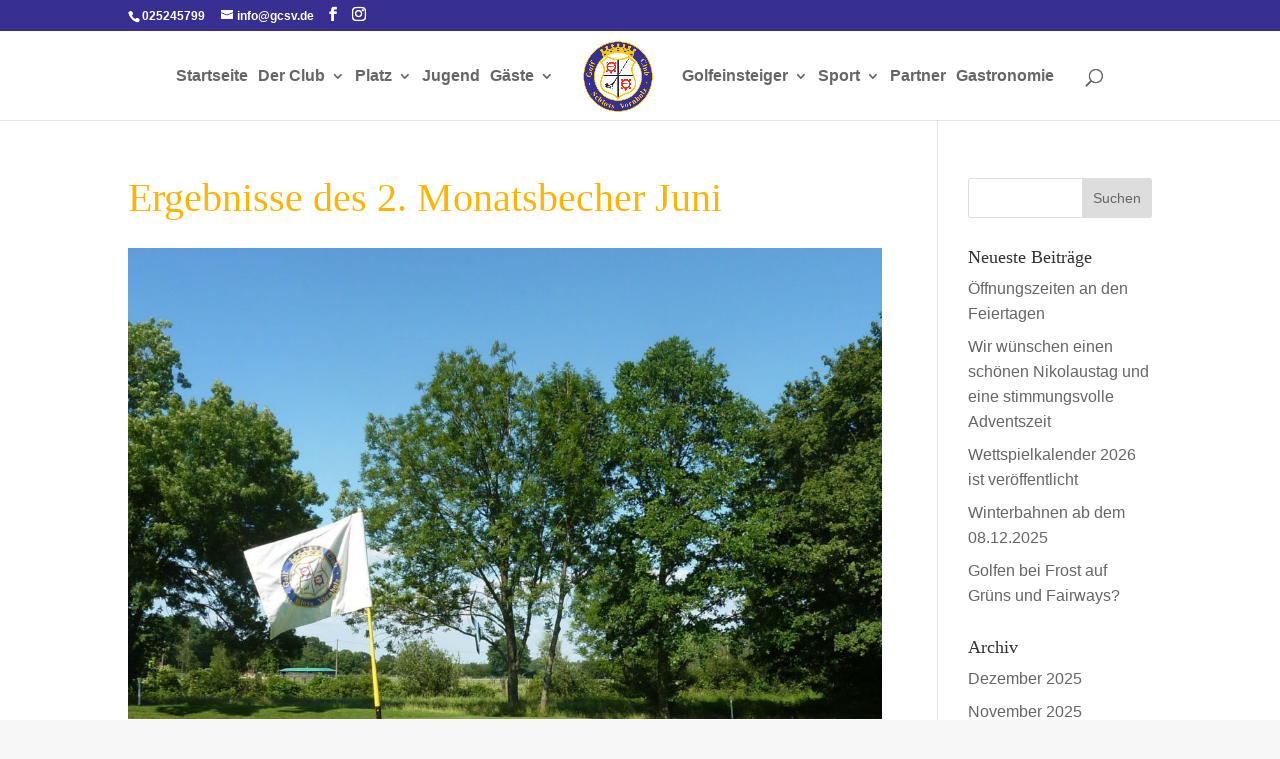

--- FILE ---
content_type: text/html; charset=UTF-8
request_url: https://www.golfclub-schloss-vornholz.de/2020/06/28/ergebnisse-des-2-monatsbecher-juni/
body_size: 7838
content:
<!DOCTYPE html><html lang="de"><head><meta charset="UTF-8" /><meta http-equiv="X-UA-Compatible" content="IE=edge"><link rel="pingback" href="https://www.golfclub-schloss-vornholz.de/xmlrpc.php" /> <script type="text/javascript">document.documentElement.className = 'js';</script> <script>var et_site_url='https://www.golfclub-schloss-vornholz.de';var et_post_id='4312';function et_core_page_resource_fallback(a,b){"undefined"===typeof b&&(b=a.sheet.cssRules&&0===a.sheet.cssRules.length);b&&(a.onerror=null,a.onload=null,a.href?a.href=et_site_url+"/?et_core_page_resource="+a.id+et_post_id:a.src&&(a.src=et_site_url+"/?et_core_page_resource="+a.id+et_post_id))}</script><meta name='robots' content='index, follow, max-image-preview:large, max-snippet:-1, max-video-preview:-1' /><meta property="og:title" content="Ergebnisse des 2. Monatsbecher Juni"/><meta property="og:description" content="Um den zusätzlichen Vorgaben der aktuellen Corona-Regionalverordnung gerecht zu werden, war dieser Monatsbecher wiederum sehr besonders: es gab keine Siegerehr"/><meta property="og:image" content="/wp-content/uploads/2020/06/Fahne-vor-Lichtschwinge-Bahn-7.jpg"/><meta name="twitter:card" content="summary"><meta name="twitter:title" content="Ergebnisse des 2. Monatsbecher Juni"/><meta name="twitter:description" content="Um den zusätzlichen Vorgaben der aktuellen Corona-Regionalverordnung gerecht zu werden, war dieser Monatsbecher wiederum sehr besonders: es gab keine Siegerehr"/><meta name="twitter:image" content="/wp-content/uploads/2020/06/Fahne-vor-Lichtschwinge-Bahn-7.jpg"/><meta name="author" content="Judith Schaefers"/><link media="all" href="https://www.golfclub-schloss-vornholz.de/wp-content/cache/autoptimize/css/autoptimize_8774f63ae2df9d09829ae9482a84c8ae.css" rel="stylesheet"><title>Ergebnisse des 2. Monatsbecher Juni - Golfclub Schloss Vornholz in Ostenfelde</title><meta name="description" content="Der Golfclub Schloss Vornholz bietet eine naturbelassene 18-Loch-Golfanlage im grünen Münsterland bei Ostenfelde zwischen Warendorf und Oelde. Auf dem Gelände befindet sich außerdem ein Restaurant, ein Golfshop für Golfequipment und -mode. Der Golfclub Schloss Vonrholz ist Teil des Greenfee-Verbundes Münsterland und OWL." /><link rel="canonical" href="https://www.golfclub-schloss-vornholz.de/2020/06/28/ergebnisse-des-2-monatsbecher-juni/" /><meta property="og:url" content="https://www.golfclub-schloss-vornholz.de/2020/06/28/ergebnisse-des-2-monatsbecher-juni/" /><meta property="og:site_name" content="Golfclub Schloss Vornholz in Ostenfelde" /><meta property="article:published_time" content="2020-06-28T16:39:06+00:00" /><meta property="article:modified_time" content="2020-06-28T16:48:51+00:00" /><meta property="og:image" content="https://www.golfclub-schloss-vornholz.de/wp-content/uploads/2020/06/Fahne-vor-Lichtschwinge-Bahn-7.jpg" /><meta property="og:image:width" content="1333" /><meta property="og:image:height" content="1499" /><meta property="og:image:type" content="image/jpeg" /><meta name="author" content="Judith Schaefers" /><meta name="twitter:label1" content="Verfasst von" /><meta name="twitter:data1" content="Judith Schaefers" /><meta name="twitter:label2" content="Geschätzte Lesezeit" /><meta name="twitter:data2" content="1 Minute" /> <script type="application/ld+json" class="yoast-schema-graph">{"@context":"https://schema.org","@graph":[{"@type":"WebPage","@id":"https://www.golfclub-schloss-vornholz.de/2020/06/28/ergebnisse-des-2-monatsbecher-juni/","url":"https://www.golfclub-schloss-vornholz.de/2020/06/28/ergebnisse-des-2-monatsbecher-juni/","name":"Ergebnisse des 2. Monatsbecher Juni - Golfclub Schloss Vornholz in Ostenfelde","isPartOf":{"@id":"https://www.golfclub-schloss-vornholz.de/#website"},"primaryImageOfPage":{"@id":"https://www.golfclub-schloss-vornholz.de/2020/06/28/ergebnisse-des-2-monatsbecher-juni/#primaryimage"},"image":{"@id":"https://www.golfclub-schloss-vornholz.de/2020/06/28/ergebnisse-des-2-monatsbecher-juni/#primaryimage"},"thumbnailUrl":"https://www.golfclub-schloss-vornholz.de/wp-content/uploads/2020/06/Fahne-vor-Lichtschwinge-Bahn-7.jpg","datePublished":"2020-06-28T16:39:06+00:00","dateModified":"2020-06-28T16:48:51+00:00","author":{"@id":"https://www.golfclub-schloss-vornholz.de/#/schema/person/ed70174bb9b83b81624adb2bcc6937bb"},"description":"Der Golfclub Schloss Vornholz bietet eine naturbelassene 18-Loch-Golfanlage im grünen Münsterland bei Ostenfelde zwischen Warendorf und Oelde. Auf dem Gelände befindet sich außerdem ein Restaurant, ein Golfshop für Golfequipment und -mode. Der Golfclub Schloss Vonrholz ist Teil des Greenfee-Verbundes Münsterland und OWL.","breadcrumb":{"@id":"https://www.golfclub-schloss-vornholz.de/2020/06/28/ergebnisse-des-2-monatsbecher-juni/#breadcrumb"},"inLanguage":"de","potentialAction":[{"@type":"ReadAction","target":["https://www.golfclub-schloss-vornholz.de/2020/06/28/ergebnisse-des-2-monatsbecher-juni/"]}]},{"@type":"ImageObject","inLanguage":"de","@id":"https://www.golfclub-schloss-vornholz.de/2020/06/28/ergebnisse-des-2-monatsbecher-juni/#primaryimage","url":"https://www.golfclub-schloss-vornholz.de/wp-content/uploads/2020/06/Fahne-vor-Lichtschwinge-Bahn-7.jpg","contentUrl":"https://www.golfclub-schloss-vornholz.de/wp-content/uploads/2020/06/Fahne-vor-Lichtschwinge-Bahn-7.jpg","width":1333,"height":1499},{"@type":"BreadcrumbList","@id":"https://www.golfclub-schloss-vornholz.de/2020/06/28/ergebnisse-des-2-monatsbecher-juni/#breadcrumb","itemListElement":[{"@type":"ListItem","position":1,"name":"Startseite","item":"https://www.golfclub-schloss-vornholz.de/"},{"@type":"ListItem","position":2,"name":"Ergebnisse des 2. Monatsbecher Juni"}]},{"@type":"WebSite","@id":"https://www.golfclub-schloss-vornholz.de/#website","url":"https://www.golfclub-schloss-vornholz.de/","name":"Golfclub Schloss Vornholz in Ostenfelde","description":"Der münsterländische Golfclub Schloss Vornholz in Ostenfelde bietet Golfern eine weitläufige 18-Loch-Golfanlage nahe an Ennigerloh, Oelde, Warendorf und Beckum.","potentialAction":[{"@type":"SearchAction","target":{"@type":"EntryPoint","urlTemplate":"https://www.golfclub-schloss-vornholz.de/?s={search_term_string}"},"query-input":{"@type":"PropertyValueSpecification","valueRequired":true,"valueName":"search_term_string"}}],"inLanguage":"de"},{"@type":"Person","@id":"https://www.golfclub-schloss-vornholz.de/#/schema/person/ed70174bb9b83b81624adb2bcc6937bb","name":"Judith Schaefers","image":{"@type":"ImageObject","inLanguage":"de","@id":"https://www.golfclub-schloss-vornholz.de/#/schema/person/image/","url":"https://secure.gravatar.com/avatar/d5f79a1da69be7929f0b9842140c0202b8f91ec99bd89f976ee62acc56aca4ee?s=96&d=mm&r=g","contentUrl":"https://secure.gravatar.com/avatar/d5f79a1da69be7929f0b9842140c0202b8f91ec99bd89f976ee62acc56aca4ee?s=96&d=mm&r=g","caption":"Judith Schaefers"},"url":"https://www.golfclub-schloss-vornholz.de/author/judith/"}]}</script> <link rel="alternate" type="application/rss+xml" title="Golfclub Schloss Vornholz in Ostenfelde &raquo; Feed" href="https://www.golfclub-schloss-vornholz.de/feed/" /><link rel="alternate" type="application/rss+xml" title="Golfclub Schloss Vornholz in Ostenfelde &raquo; Kommentar-Feed" href="https://www.golfclub-schloss-vornholz.de/comments/feed/" /><link rel="alternate" type="application/rss+xml" title="Golfclub Schloss Vornholz in Ostenfelde &raquo; Ergebnisse des 2. Monatsbecher Juni-Kommentar-Feed" href="https://www.golfclub-schloss-vornholz.de/2020/06/28/ergebnisse-des-2-monatsbecher-juni/feed/" /><link rel="alternate" title="oEmbed (JSON)" type="application/json+oembed" href="https://www.golfclub-schloss-vornholz.de/wp-json/oembed/1.0/embed?url=https%3A%2F%2Fwww.golfclub-schloss-vornholz.de%2F2020%2F06%2F28%2Fergebnisse-des-2-monatsbecher-juni%2F" /><link rel="alternate" title="oEmbed (XML)" type="text/xml+oembed" href="https://www.golfclub-schloss-vornholz.de/wp-json/oembed/1.0/embed?url=https%3A%2F%2Fwww.golfclub-schloss-vornholz.de%2F2020%2F06%2F28%2Fergebnisse-des-2-monatsbecher-juni%2F&#038;format=xml" /><meta content="Divi v.3.25.3" name="generator"/><link rel='stylesheet' id='dashicons-css' href='https://www.golfclub-schloss-vornholz.de/wp-includes/css/dashicons.min.css?ver=6.9' type='text/css' media='all' /> <script type="text/javascript" src="https://www.golfclub-schloss-vornholz.de/wp-includes/js/jquery/jquery.min.js?ver=3.7.1" id="jquery-core-js"></script> <script type="text/javascript" src="https://www.golfclub-schloss-vornholz.de/wp-includes/js/jquery/jquery-migrate.min.js?ver=3.4.1" id="jquery-migrate-js"></script> <link rel="https://api.w.org/" href="https://www.golfclub-schloss-vornholz.de/wp-json/" /><link rel="alternate" title="JSON" type="application/json" href="https://www.golfclub-schloss-vornholz.de/wp-json/wp/v2/posts/4312" /><link rel="EditURI" type="application/rsd+xml" title="RSD" href="https://www.golfclub-schloss-vornholz.de/xmlrpc.php?rsd" /><meta name="generator" content="WordPress 6.9" /><link rel='shortlink' href='https://www.golfclub-schloss-vornholz.de/?p=4312' /><meta name="viewport" content="width=device-width, initial-scale=1.0, maximum-scale=1.0, user-scalable=0" /><meta name="format-detection" content="telephone=no">  <script type="text/javascript">var _paq = window._paq || [];
  /* tracker methods like "setCustomDimension" should be called before "trackPageView" */
  _paq.push(['trackPageView']);
  _paq.push(['enableLinkTracking']);
  (function() {
    var u="//www.golfclub-schloss-vornholz.de/statistik/";
    _paq.push(['setTrackerUrl', u+'matomo.php']);
    _paq.push(['setSiteId', '1']);
    var d=document, g=d.createElement('script'), s=d.getElementsByTagName('script')[0];
    g.type='text/javascript'; g.async=true; g.defer=true; g.src=u+'matomo.js'; s.parentNode.insertBefore(g,s);
  })();</script> <link rel="icon" href="https://www.golfclub-schloss-vornholz.de/wp-content/uploads/2025/02/cropped-Clublogo-bunt-32x32.png" sizes="32x32" /><link rel="icon" href="https://www.golfclub-schloss-vornholz.de/wp-content/uploads/2025/02/cropped-Clublogo-bunt-192x192.png" sizes="192x192" /><link rel="apple-touch-icon" href="https://www.golfclub-schloss-vornholz.de/wp-content/uploads/2025/02/cropped-Clublogo-bunt-180x180.png" /><meta name="msapplication-TileImage" content="https://www.golfclub-schloss-vornholz.de/wp-content/uploads/2025/02/cropped-Clublogo-bunt-270x270.png" /><link rel="stylesheet" id="et-divi-customizer-global-cached-inline-styles" href="https://www.golfclub-schloss-vornholz.de/wp-content/cache/et/global/et-divi-customizer-global-17651812271529.min.css" onerror="et_core_page_resource_fallback(this, true)" onload="et_core_page_resource_fallback(this)" /></head><body class="wp-singular post-template-default single single-post postid-4312 single-format-standard custom-background wp-theme-Archiv wp-featherlight-captions et_pb_button_helper_class et_fixed_nav et_show_nav et_cover_background et_secondary_nav_enabled et_secondary_nav_two_panels et_pb_gutter osx et_pb_gutters3 et_primary_nav_dropdown_animation_fade et_secondary_nav_dropdown_animation_fade et_pb_footer_columns4 et_header_style_split et_right_sidebar et_divi_theme et-db et_minified_js et_minified_css"><div id="page-container"><div id="top-header"><div class="container clearfix"><div id="et-info"> <span id="et-info-phone">025245799</span> <a href="mailto:info@gcsv.de"><span id="et-info-email">info@gcsv.de</span></a><ul class="et-social-icons"><li class="et-social-icon et-social-facebook"> <a href="https://www.facebook.com/gcschlossvornholz/" class="icon"> <span>Facebook</span> </a></li><li class="et-social-icon et-social-instagram"> <a href="https://www.instagram.com/gc_schloss_vornholz/" class="icon"> <span>Instagram</span> </a></li></ul></div><div id="et-secondary-menu"><div class="et_duplicate_social_icons"><ul class="et-social-icons"><li class="et-social-icon et-social-facebook"> <a href="https://www.facebook.com/gcschlossvornholz/" class="icon"> <span>Facebook</span> </a></li><li class="et-social-icon et-social-instagram"> <a href="https://www.instagram.com/gc_schloss_vornholz/" class="icon"> <span>Instagram</span> </a></li></ul></div></div></div></div><header id="main-header" data-height-onload="74"><div class="container clearfix et_menu_container"><div class="logo_container"> <span class="logo_helper"></span> <a href="https://www.golfclub-schloss-vornholz.de/"> <noscript><img src="https://www.golfclub-schloss-vornholz.de/wp-content/uploads/2025/02/Clublogo-bunt.png" alt="Golfclub Schloss Vornholz in Ostenfelde" data-height-percentage="77" /></noscript><img class="lazyload" src='data:image/svg+xml,%3Csvg%20xmlns=%22http://www.w3.org/2000/svg%22%20viewBox=%220%200%20210%20140%22%3E%3C/svg%3E' data-src="https://www.golfclub-schloss-vornholz.de/wp-content/uploads/2025/02/Clublogo-bunt.png" alt="Golfclub Schloss Vornholz in Ostenfelde" id="logo" data-height-percentage="77" /> </a></div><div id="et-top-navigation" data-height="74" data-fixed-height="40"><nav id="top-menu-nav"><ul id="top-menu" class="nav"><li id="menu-item-2643" class="menu-item menu-item-type-post_type menu-item-object-page menu-item-home menu-item-2643"><a href="https://www.golfclub-schloss-vornholz.de/">Startseite</a></li><li id="menu-item-905" class="menu-item menu-item-type-post_type menu-item-object-page menu-item-has-children menu-item-905"><a href="https://www.golfclub-schloss-vornholz.de/club/">Der Club</a><ul class="sub-menu"><li id="menu-item-1507" class="menu-item menu-item-type-post_type menu-item-object-page menu-item-1507"><a href="https://www.golfclub-schloss-vornholz.de/vorstand/">Vorstand</a></li><li id="menu-item-1531" class="menu-item menu-item-type-post_type menu-item-object-page menu-item-1531"><a href="https://www.golfclub-schloss-vornholz.de/sekretariat/">Sekretariat</a></li><li id="menu-item-1506" class="menu-item menu-item-type-post_type menu-item-object-page menu-item-1506"><a href="https://www.golfclub-schloss-vornholz.de/trainer-team/">Trainer-Team</a></li><li id="menu-item-1505" class="menu-item menu-item-type-post_type menu-item-object-page menu-item-1505"><a href="https://www.golfclub-schloss-vornholz.de/greenkeeper-team/">Greenkeeper-Team</a></li><li id="menu-item-1530" class="menu-item menu-item-type-post_type menu-item-object-page menu-item-1530"><a href="https://www.golfclub-schloss-vornholz.de/mitgliedschaft/">Mitgliedschaft</a></li><li id="menu-item-3074" class="menu-item menu-item-type-post_type menu-item-object-page menu-item-3074"><a href="https://www.golfclub-schloss-vornholz.de/alle-neuigkeiten/">Alle Neuigkeiten</a></li><li id="menu-item-981" class="menu-item menu-item-type-post_type menu-item-object-page menu-item-981"><a href="https://www.golfclub-schloss-vornholz.de/newsletter/">Newsletter</a></li><li id="menu-item-7196" class="menu-item menu-item-type-post_type menu-item-object-page menu-item-7196"><a href="https://www.golfclub-schloss-vornholz.de/clubsoftware-club-in-one/">Clubsoftware “CLUB IN ONE 4U”</a></li></ul></li><li id="menu-item-984" class="menu-item menu-item-type-post_type menu-item-object-page menu-item-has-children menu-item-984"><a href="https://www.golfclub-schloss-vornholz.de/platz/">Platz</a><ul class="sub-menu"><li id="menu-item-2661" class="menu-item menu-item-type-post_type menu-item-object-page menu-item-2661"><a href="https://www.golfclub-schloss-vornholz.de/aktueller-spielbetrieb/">Aktueller Spielbetrieb</a></li><li id="menu-item-3607" class="menu-item menu-item-type-post_type menu-item-object-page menu-item-3607"><a href="https://www.golfclub-schloss-vornholz.de/platzuebersicht/">Platzübersicht</a></li><li id="menu-item-3499" class="menu-item menu-item-type-post_type menu-item-object-page menu-item-3499"><a href="https://www.golfclub-schloss-vornholz.de/platzregeln/">Platzregeln</a></li><li id="menu-item-3629" class="menu-item menu-item-type-post_type menu-item-object-page menu-item-3629"><a href="https://www.golfclub-schloss-vornholz.de/scorekarten/">Scorekarten</a></li><li id="menu-item-5411" class="menu-item menu-item-type-post_type menu-item-object-page menu-item-5411"><a href="https://www.golfclub-schloss-vornholz.de/course-handicap-tabellen/">Course-Handicap-Tabellen</a></li><li id="menu-item-1564" class="menu-item menu-item-type-post_type menu-item-object-page menu-item-1564"><a href="https://www.golfclub-schloss-vornholz.de/course-rating-werte/">Course-Rating – Werte</a></li><li id="menu-item-3910" class="menu-item menu-item-type-post_type menu-item-object-page menu-item-3910"><a href="https://www.golfclub-schloss-vornholz.de/bildergalerie/">Bildergalerie</a></li></ul></li><li id="menu-item-977" class="menu-item menu-item-type-post_type menu-item-object-page menu-item-977"><a href="https://www.golfclub-schloss-vornholz.de/jugend/">Jugend</a></li><li id="menu-item-1606" class="menu-item menu-item-type-custom menu-item-object-custom menu-item-has-children menu-item-1606"><a href="/reservierung/">Gäste</a><ul class="sub-menu"><li id="menu-item-1605" class="menu-item menu-item-type-post_type menu-item-object-page menu-item-1605"><a href="https://www.golfclub-schloss-vornholz.de/reservierung/">Reservierung</a></li><li id="menu-item-1604" class="menu-item menu-item-type-post_type menu-item-object-page menu-item-1604"><a href="https://www.golfclub-schloss-vornholz.de/greenfee/">Greenfee</a></li><li id="menu-item-1650" class="menu-item menu-item-type-post_type menu-item-object-page menu-item-1650"><a href="https://www.golfclub-schloss-vornholz.de/greenfee-verbund-muensterland-und-owl/">Greenfee-Verbund</a></li><li id="menu-item-1649" class="menu-item menu-item-type-post_type menu-item-object-page menu-item-1649"><a href="https://www.golfclub-schloss-vornholz.de/anfahrt/">Anfahrt</a></li><li id="menu-item-1648" class="menu-item menu-item-type-post_type menu-item-object-page menu-item-1648"><a href="https://www.golfclub-schloss-vornholz.de/hotelempfehlungen/">Hotelempfehlungen</a></li></ul></li><li id="menu-item-1684" class="menu-item menu-item-type-post_type menu-item-object-page menu-item-has-children menu-item-1684"><a href="https://www.golfclub-schloss-vornholz.de/golfeinsteiger/">Golfeinsteiger</a><ul class="sub-menu"><li id="menu-item-11849" class="menu-item menu-item-type-post_type menu-item-object-page menu-item-11849"><a href="https://www.golfclub-schloss-vornholz.de/in-4-schritten-zum-golfspiel/">In 4 Schritten zum Golfspiel</a></li><li id="menu-item-11874" class="menu-item menu-item-type-post_type menu-item-object-page menu-item-11874"><a href="https://www.golfclub-schloss-vornholz.de/schnupperkurs/">Schnupperkurs</a></li><li id="menu-item-12089" class="menu-item menu-item-type-post_type menu-item-object-page menu-item-12089"><a href="https://www.golfclub-schloss-vornholz.de/regelkunde/">Regelkunde</a></li><li id="menu-item-11875" class="menu-item menu-item-type-post_type menu-item-object-page menu-item-11875"><a href="https://www.golfclub-schloss-vornholz.de/mitglieder-werben-mitglieder/">Mitglieder werben Mitglieder</a></li></ul></li><li id="menu-item-1685" class="menu-item menu-item-type-custom menu-item-object-custom menu-item-has-children menu-item-1685"><a href="/turnierkalender">Sport</a><ul class="sub-menu"><li id="menu-item-12407" class="menu-item menu-item-type-post_type menu-item-object-page menu-item-12407"><a href="https://www.golfclub-schloss-vornholz.de/kreismeisterschaften/">Kreismeisterschaft</a></li><li id="menu-item-1683" class="menu-item menu-item-type-post_type menu-item-object-page menu-item-1683"><a href="https://www.golfclub-schloss-vornholz.de/abteilungsgolfen/">Abteilungsgolfen</a></li><li id="menu-item-11640" class="menu-item menu-item-type-post_type menu-item-object-page menu-item-11640"><a href="https://www.golfclub-schloss-vornholz.de/turnierkalender/">Turnierkalender</a></li><li id="menu-item-4036" class="menu-item menu-item-type-post_type menu-item-object-page menu-item-4036"><a href="https://www.golfclub-schloss-vornholz.de/turnier-spielordnung/">Turnier-Spielordnung</a></li><li id="menu-item-5877" class="menu-item menu-item-type-post_type menu-item-object-page menu-item-5877"><a href="https://www.golfclub-schloss-vornholz.de/matchplay-ladies-cup/">Matchplay Ladies Cup</a></li><li id="menu-item-6912" class="menu-item menu-item-type-post_type menu-item-object-page menu-item-6912"><a href="https://www.golfclub-schloss-vornholz.de/matchplay-captains-cup/">Matchplay Captain`s Cup</a></li><li id="menu-item-1730" class="menu-item menu-item-type-post_type menu-item-object-page menu-item-has-children menu-item-1730"><a href="https://www.golfclub-schloss-vornholz.de/mannschaften/">Mannschaften</a><ul class="sub-menu"><li id="menu-item-1729" class="menu-item menu-item-type-post_type menu-item-object-page menu-item-1729"><a href="https://www.golfclub-schloss-vornholz.de/dgl/">DGL</a></li><li id="menu-item-12938" class="menu-item menu-item-type-post_type menu-item-object-page menu-item-12938"><a href="https://www.golfclub-schloss-vornholz.de/ak-30/">AK 30</a></li><li id="menu-item-1728" class="menu-item menu-item-type-post_type menu-item-object-page menu-item-1728"><a href="https://www.golfclub-schloss-vornholz.de/ak-50/">AK 50</a></li><li id="menu-item-2507" class="menu-item menu-item-type-post_type menu-item-object-page menu-item-2507"><a href="https://www.golfclub-schloss-vornholz.de/ak-65/">AK 65</a></li></ul></li><li id="menu-item-1726" class="menu-item menu-item-type-post_type menu-item-object-page menu-item-1726"><a href="https://www.golfclub-schloss-vornholz.de/clubmeister/">Clubmeister</a></li></ul></li><li id="menu-item-1783" class="menu-item menu-item-type-post_type menu-item-object-page menu-item-1783"><a href="https://www.golfclub-schloss-vornholz.de/partner/">Partner</a></li><li id="menu-item-1781" class="menu-item menu-item-type-post_type menu-item-object-page menu-item-1781"><a href="https://www.golfclub-schloss-vornholz.de/gastronomie/">Gastronomie</a></li></ul></nav><div id="et_top_search"> <span id="et_search_icon"></span></div><div id="et_mobile_nav_menu"><div class="mobile_nav closed"> <span class="select_page">Seite auswählen</span> <span class="mobile_menu_bar mobile_menu_bar_toggle"></span></div></div></div></div><div class="et_search_outer"><div class="container et_search_form_container"><form role="search" method="get" class="et-search-form" action="https://www.golfclub-schloss-vornholz.de/"> <input type="search" class="et-search-field" placeholder="Suchen &hellip;" value="" name="s" title="Suchen nach:" /></form> <span class="et_close_search_field"></span></div></div></header><div id="et-main-area"><div id="main-content"><div class="container"><div id="content-area" class="clearfix"><div id="left-area"><article id="post-4312" class="et_pb_post post-4312 post type-post status-publish format-standard has-post-thumbnail hentry category-allgemein"><div class="et_post_meta_wrapper"><h1 class="entry-title">Ergebnisse des 2. Monatsbecher Juni</h1><p class="post-meta"> von <span class="author vcard"><a href="https://www.golfclub-schloss-vornholz.de/author/judith/" title="Beiträge von Judith Schaefers" rel="author">Judith Schaefers</a></span> | <span class="published">Juni 28, 2020</span> | <a href="https://www.golfclub-schloss-vornholz.de/category/allgemein/" rel="category tag">Allgemein</a> | <span class="comments-number"><a href="https://www.golfclub-schloss-vornholz.de/2020/06/28/ergebnisse-des-2-monatsbecher-juni/#respond">0 Kommentare</a></span></p><noscript><img src="https://www.golfclub-schloss-vornholz.de/wp-content/uploads/2020/06/Fahne-vor-Lichtschwinge-Bahn-7-1080x675.jpg" alt='Ergebnisse des 2. Monatsbecher Juni' width='1080' height='675' /></noscript><img class="lazyload" src='data:image/svg+xml,%3Csvg%20xmlns=%22http://www.w3.org/2000/svg%22%20viewBox=%220%200%201080%20675%22%3E%3C/svg%3E' data-src="https://www.golfclub-schloss-vornholz.de/wp-content/uploads/2020/06/Fahne-vor-Lichtschwinge-Bahn-7-1080x675.jpg" alt='Ergebnisse des 2. Monatsbecher Juni' width='1080' height='675' /></div><div class="entry-content"><p>Um den zusätzlichen Vorgaben der aktuellen Corona-Regionalverordnung gerecht zu werden, war dieser Monatsbecher wiederum sehr besonders: es gab keine Siegerehrung und gestartet wurde nur in 2er-Flights. Das hat die 44 Golfer/innen aller Altersklassen nicht davon abgehalten, am 2. Monatsbecher Juni teilzunehmen. Die Bedingungen auf dem Golfplatz waren hervorragend und das Wetter bescherte nur den ersten Flights einen kleinen Regenschauer. Darum gab es auch trotz der teilweise noch fehlenden Turnierroutine immerhin sieben Unterspielungen.</p><p>Wussten Sie schon, dass Sie die Ergebnisse entweder im Clubhaus oder in der AlbatrosApp nachlesen können? Oder auch alle <strong>Turnierergebnisse inklusive der Scorekarten</strong> über Ihren PC oder Tablet abrufen: <a href="https://onlinedienste.gcsv.de/albport/rest/albmobile/menu?#tournList">https://onlinedienste.gcsv.de/albport/rest/albmobile/menu?#tournList</a></p><p><strong>Bruttosieger</strong>: Detlef Pollmeier, Westf. Golfclub Gütersloh, mit 30 Bruttopunkten</p><p><strong>Netto Klasse A:</strong><br /> 1. Judith Schaefers mit 41 Nettopunkten (NP)<br /> 2. Christoph Jordan mit 35 NP<br /> 3. Dr. Michael Wibbelt mit 33 NP</p><p><strong>Netto Klasse B:</strong><br /> 1. Karl Balhorn mit 42 NP<br /> 2. Elena Schroer mit 41 NP<br /> 3. Klaus Konradt mit 33 NP</p><p><strong>Netto Klasse C:</strong><br /> 1. Tim Remmert mit 40 NP<br /> 2. Franz-Josef Rehbaum mit 38 NP<br /> 3. Ulrike Schroer mit 37 NP</p></div><div class="et_post_meta_wrapper"></div></article></div><div id="sidebar"><div id="search-2" class="et_pb_widget widget_search"><form role="search" method="get" id="searchform" class="searchform" action="https://www.golfclub-schloss-vornholz.de/"><div> <label class="screen-reader-text" for="s">Suche nach:</label> <input type="text" value="" name="s" id="s" /> <input type="submit" id="searchsubmit" value="Suchen" /></div></form></div><div id="recent-posts-2" class="et_pb_widget widget_recent_entries"><h4 class="widgettitle">Neueste Beiträge</h4><ul><li> <a href="https://www.golfclub-schloss-vornholz.de/2025/12/12/oeffnungszeiten-an-den-feiertagen-2/">Öffnungszeiten an den Feiertagen</a></li><li> <a href="https://www.golfclub-schloss-vornholz.de/2025/12/06/wir-wuenschen-einen-schoenen-nikolaustag-und-eine-stimmungsvolle-adventszeit/">Wir wünschen einen schönen Nikolaustag und eine stimmungsvolle Adventszeit</a></li><li> <a href="https://www.golfclub-schloss-vornholz.de/2025/12/02/wettspielkalender-2026-ist-veroeffentlicht/">Wettspielkalender 2026 ist veröffentlicht</a></li><li> <a href="https://www.golfclub-schloss-vornholz.de/2025/11/26/winterbahnen-ab-dem-08-12-2025/">Winterbahnen ab dem 08.12.2025</a></li><li> <a href="https://www.golfclub-schloss-vornholz.de/2025/11/20/golfen-bei-frost-auf-gruens-und-fairways/">Golfen bei Frost auf Grüns und Fairways?</a></li></ul></div><div id="archives-2" class="et_pb_widget widget_archive"><h4 class="widgettitle">Archiv</h4><ul><li><a href='https://www.golfclub-schloss-vornholz.de/2025/12/'>Dezember 2025</a></li><li><a href='https://www.golfclub-schloss-vornholz.de/2025/11/'>November 2025</a></li><li><a href='https://www.golfclub-schloss-vornholz.de/2025/10/'>Oktober 2025</a></li><li><a href='https://www.golfclub-schloss-vornholz.de/2025/09/'>September 2025</a></li><li><a href='https://www.golfclub-schloss-vornholz.de/2025/08/'>August 2025</a></li><li><a href='https://www.golfclub-schloss-vornholz.de/2025/07/'>Juli 2025</a></li><li><a href='https://www.golfclub-schloss-vornholz.de/2025/06/'>Juni 2025</a></li><li><a href='https://www.golfclub-schloss-vornholz.de/2025/05/'>Mai 2025</a></li><li><a href='https://www.golfclub-schloss-vornholz.de/2025/04/'>April 2025</a></li><li><a href='https://www.golfclub-schloss-vornholz.de/2025/03/'>März 2025</a></li><li><a href='https://www.golfclub-schloss-vornholz.de/2025/02/'>Februar 2025</a></li><li><a href='https://www.golfclub-schloss-vornholz.de/2025/01/'>Januar 2025</a></li><li><a href='https://www.golfclub-schloss-vornholz.de/2024/12/'>Dezember 2024</a></li><li><a href='https://www.golfclub-schloss-vornholz.de/2024/11/'>November 2024</a></li><li><a href='https://www.golfclub-schloss-vornholz.de/2024/10/'>Oktober 2024</a></li><li><a href='https://www.golfclub-schloss-vornholz.de/2024/09/'>September 2024</a></li><li><a href='https://www.golfclub-schloss-vornholz.de/2024/08/'>August 2024</a></li><li><a href='https://www.golfclub-schloss-vornholz.de/2024/07/'>Juli 2024</a></li><li><a href='https://www.golfclub-schloss-vornholz.de/2024/06/'>Juni 2024</a></li><li><a href='https://www.golfclub-schloss-vornholz.de/2024/05/'>Mai 2024</a></li><li><a href='https://www.golfclub-schloss-vornholz.de/2024/04/'>April 2024</a></li><li><a href='https://www.golfclub-schloss-vornholz.de/2024/03/'>März 2024</a></li><li><a href='https://www.golfclub-schloss-vornholz.de/2023/12/'>Dezember 2023</a></li><li><a href='https://www.golfclub-schloss-vornholz.de/2023/11/'>November 2023</a></li><li><a href='https://www.golfclub-schloss-vornholz.de/2023/10/'>Oktober 2023</a></li><li><a href='https://www.golfclub-schloss-vornholz.de/2023/09/'>September 2023</a></li><li><a href='https://www.golfclub-schloss-vornholz.de/2023/08/'>August 2023</a></li><li><a href='https://www.golfclub-schloss-vornholz.de/2023/07/'>Juli 2023</a></li><li><a href='https://www.golfclub-schloss-vornholz.de/2023/06/'>Juni 2023</a></li><li><a href='https://www.golfclub-schloss-vornholz.de/2023/05/'>Mai 2023</a></li><li><a href='https://www.golfclub-schloss-vornholz.de/2023/04/'>April 2023</a></li><li><a href='https://www.golfclub-schloss-vornholz.de/2023/03/'>März 2023</a></li><li><a href='https://www.golfclub-schloss-vornholz.de/2023/02/'>Februar 2023</a></li><li><a href='https://www.golfclub-schloss-vornholz.de/2023/01/'>Januar 2023</a></li><li><a href='https://www.golfclub-schloss-vornholz.de/2022/12/'>Dezember 2022</a></li><li><a href='https://www.golfclub-schloss-vornholz.de/2022/11/'>November 2022</a></li><li><a href='https://www.golfclub-schloss-vornholz.de/2022/10/'>Oktober 2022</a></li><li><a href='https://www.golfclub-schloss-vornholz.de/2022/09/'>September 2022</a></li><li><a href='https://www.golfclub-schloss-vornholz.de/2022/08/'>August 2022</a></li><li><a href='https://www.golfclub-schloss-vornholz.de/2022/07/'>Juli 2022</a></li><li><a href='https://www.golfclub-schloss-vornholz.de/2022/06/'>Juni 2022</a></li><li><a href='https://www.golfclub-schloss-vornholz.de/2022/05/'>Mai 2022</a></li><li><a href='https://www.golfclub-schloss-vornholz.de/2022/04/'>April 2022</a></li><li><a href='https://www.golfclub-schloss-vornholz.de/2022/03/'>März 2022</a></li><li><a href='https://www.golfclub-schloss-vornholz.de/2022/02/'>Februar 2022</a></li><li><a href='https://www.golfclub-schloss-vornholz.de/2022/01/'>Januar 2022</a></li><li><a href='https://www.golfclub-schloss-vornholz.de/2021/12/'>Dezember 2021</a></li><li><a href='https://www.golfclub-schloss-vornholz.de/2021/11/'>November 2021</a></li><li><a href='https://www.golfclub-schloss-vornholz.de/2021/10/'>Oktober 2021</a></li><li><a href='https://www.golfclub-schloss-vornholz.de/2021/09/'>September 2021</a></li><li><a href='https://www.golfclub-schloss-vornholz.de/2021/08/'>August 2021</a></li><li><a href='https://www.golfclub-schloss-vornholz.de/2021/07/'>Juli 2021</a></li><li><a href='https://www.golfclub-schloss-vornholz.de/2021/06/'>Juni 2021</a></li><li><a href='https://www.golfclub-schloss-vornholz.de/2021/05/'>Mai 2021</a></li><li><a href='https://www.golfclub-schloss-vornholz.de/2021/04/'>April 2021</a></li><li><a href='https://www.golfclub-schloss-vornholz.de/2021/03/'>März 2021</a></li><li><a href='https://www.golfclub-schloss-vornholz.de/2021/02/'>Februar 2021</a></li><li><a href='https://www.golfclub-schloss-vornholz.de/2021/01/'>Januar 2021</a></li><li><a href='https://www.golfclub-schloss-vornholz.de/2020/12/'>Dezember 2020</a></li><li><a href='https://www.golfclub-schloss-vornholz.de/2020/11/'>November 2020</a></li><li><a href='https://www.golfclub-schloss-vornholz.de/2020/10/'>Oktober 2020</a></li><li><a href='https://www.golfclub-schloss-vornholz.de/2020/09/'>September 2020</a></li><li><a href='https://www.golfclub-schloss-vornholz.de/2020/08/'>August 2020</a></li><li><a href='https://www.golfclub-schloss-vornholz.de/2020/07/'>Juli 2020</a></li><li><a href='https://www.golfclub-schloss-vornholz.de/2020/06/'>Juni 2020</a></li><li><a href='https://www.golfclub-schloss-vornholz.de/2020/05/'>Mai 2020</a></li><li><a href='https://www.golfclub-schloss-vornholz.de/2020/04/'>April 2020</a></li><li><a href='https://www.golfclub-schloss-vornholz.de/2020/03/'>März 2020</a></li><li><a href='https://www.golfclub-schloss-vornholz.de/2020/02/'>Februar 2020</a></li><li><a href='https://www.golfclub-schloss-vornholz.de/2020/01/'>Januar 2020</a></li><li><a href='https://www.golfclub-schloss-vornholz.de/2019/12/'>Dezember 2019</a></li><li><a href='https://www.golfclub-schloss-vornholz.de/2019/10/'>Oktober 2019</a></li></ul></div><div id="categories-2" class="et_pb_widget widget_categories"><h4 class="widgettitle">Kategorien</h4><ul><li class="cat-item cat-item-1"><a href="https://www.golfclub-schloss-vornholz.de/category/allgemein/">Allgemein</a></li><li class="cat-item cat-item-8"><a href="https://www.golfclub-schloss-vornholz.de/category/golfclub-schloss-vornholz-clubhaus/">Clubhaus</a></li><li class="cat-item cat-item-7"><a href="https://www.golfclub-schloss-vornholz.de/category/golfclub-schloss-vornholz-platz/">Platz</a></li><li class="cat-item cat-item-6"><a href="https://www.golfclub-schloss-vornholz.de/category/golfclub-schloss-vornholz-spielbetrieb/">Spielbetrieb</a></li><li class="cat-item cat-item-9"><a href="https://www.golfclub-schloss-vornholz.de/category/golfclub-schloss-vornholz-vorstand/">Vorstand</a></li></ul></div></div></div></div></div> <span class="et_pb_scroll_top et-pb-icon"></span><footer id="main-footer"><div id="footer-bottom"><div class="container clearfix"><ul class="et-social-icons"><li class="et-social-icon et-social-facebook"> <a href="https://www.facebook.com/gcschlossvornholz/" class="icon"> <span>Facebook</span> </a></li><li class="et-social-icon et-social-instagram"> <a href="https://www.instagram.com/gc_schloss_vornholz/" class="icon"> <span>Instagram</span> </a></li></ul></div></div></footer></div></div>  <script type="speculationrules">{"prefetch":[{"source":"document","where":{"and":[{"href_matches":"/*"},{"not":{"href_matches":["/wp-*.php","/wp-admin/*","/wp-content/uploads/*","/wp-content/*","/wp-content/plugins/*","/wp-content/themes/Archiv/*","/*\\?(.+)"]}},{"not":{"selector_matches":"a[rel~=\"nofollow\"]"}},{"not":{"selector_matches":".no-prefetch, .no-prefetch a"}}]},"eagerness":"conservative"}]}</script> <script type="text/javascript"></script> <noscript><style>.lazyload{display:none;}</style></noscript><script data-noptimize="1">window.lazySizesConfig=window.lazySizesConfig||{};window.lazySizesConfig.loadMode=1;</script><script async data-noptimize="1" src='https://www.golfclub-schloss-vornholz.de/wp-content/plugins/autoptimize/classes/external/js/lazysizes.min.js?ao_version=3.1.13'></script><script type="text/javascript" src="https://www.golfclub-schloss-vornholz.de/wp-content/plugins/ditty-news-ticker/legacy/inc/static/js/swiped-events.min.js?ver=1.1.4" id="swiped-events-js"></script> <script type="text/javascript" src="https://www.golfclub-schloss-vornholz.de/wp-includes/js/imagesloaded.min.js?ver=5.0.0" id="imagesloaded-js"></script> <script type="text/javascript" src="https://www.golfclub-schloss-vornholz.de/wp-includes/js/jquery/ui/effect.min.js?ver=1.13.3" id="jquery-effects-core-js"></script> <script type="text/javascript" id="ditty-news-ticker-js-extra">var mtphr_dnt_vars = {"is_rtl":""};
//# sourceURL=ditty-news-ticker-js-extra</script> <script type="text/javascript" src="https://www.golfclub-schloss-vornholz.de/wp-content/plugins/ditty-news-ticker/legacy/inc/static/js/ditty-news-ticker.js?ver=3.1.60" id="ditty-news-ticker-js"></script> <script type="text/javascript" id="divi-custom-script-js-extra">var DIVI = {"item_count":"%d Item","items_count":"%d Items"};
var et_shortcodes_strings = {"previous":"Vorherige","next":"N\u00e4chste"};
var et_pb_custom = {"ajaxurl":"https://www.golfclub-schloss-vornholz.de/wp-admin/admin-ajax.php","images_uri":"https://www.golfclub-schloss-vornholz.de/wp-content/themes/Archiv/images","builder_images_uri":"https://www.golfclub-schloss-vornholz.de/wp-content/themes/Archiv/includes/builder/images","et_frontend_nonce":"9fb8ea3f09","subscription_failed":"Bitte \u00fcberpr\u00fcfen Sie die Felder unten aus, um sicherzustellen, dass Sie die richtigen Informationen eingegeben.","et_ab_log_nonce":"38c52cd5ac","fill_message":"Bitte f\u00fcllen Sie die folgenden Felder aus:","contact_error_message":"Bitte folgende Fehler beheben:","invalid":"Ung\u00fcltige E-Mail","captcha":"Captcha","prev":"Vorherige","previous":"Vorherige","next":"Weiter","wrong_captcha":"Sie haben die falsche Zahl im Captcha eingegeben.","ignore_waypoints":"no","is_divi_theme_used":"1","widget_search_selector":".widget_search","is_ab_testing_active":"","page_id":"4312","unique_test_id":"","ab_bounce_rate":"5","is_cache_plugin_active":"no","is_shortcode_tracking":"","tinymce_uri":""};
var et_pb_box_shadow_elements = [];
//# sourceURL=divi-custom-script-js-extra</script> <script type="text/javascript" src="https://www.golfclub-schloss-vornholz.de/wp-content/themes/Archiv/js/custom.min.js?ver=3.25.3" id="divi-custom-script-js"></script> <script type="text/javascript" src="https://www.golfclub-schloss-vornholz.de/wp-content/themes/Archiv/core/admin/js/common.js?ver=3.25.3" id="et-core-common-js"></script> <script type="text/javascript" src="https://www.golfclub-schloss-vornholz.de/wp-content/plugins/wp-featherlight/js/wpFeatherlight.pkgd.min.js?ver=1.3.4" id="wp-featherlight-js"></script> </body></html>